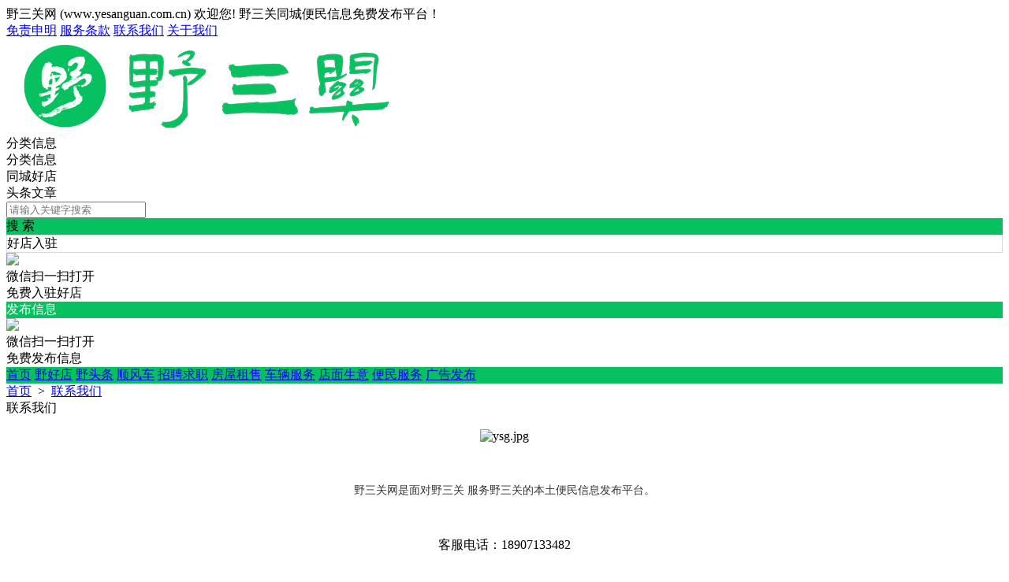

--- FILE ---
content_type: text/html; charset=utf-8
request_url: https://www.yesanguan.com.cn/fenlei/about-1-2.html
body_size: 5236
content:
<!DOCTYPE html><html>
<head>
<meta http-equiv="Content-Type" content="text/html; charset=UTF-8">
<title>联系我们-野三关网 - 野三关便民信息发布平台</title>
<meta name="keywords" content="野三关便民|野三关顺风车|野三关求职招聘|野三关门面|野三关房屋租售|野三关二手车|野三关生意转让|野三关同城|野三关吃喝玩乐-野三关网 - 野三关便民信息发布平台" />
<meta name="description" content="野三关网是野三关本地同城便民信息平台，为你提供野三关房产、野三关招聘、野三关求职、野三关民宿、野三关交友、野三关二手房、 野三关出租出售、 野三关顺风车、 野三关门面转让等海量便民信息，充分满足您免费查看/发布信息的需求。 野三关便民分类信息综合平台." />
<link rel="stylesheet" href="https://www.yesanguan.com.cn/source/plugin/tom_tcpc/images/reset.css?v=20220719" />
<link rel="stylesheet" href="https://www.yesanguan.com.cn/source/plugin/tom_tcpc/images/style.css?v=20220719" />
<script src="https://www.yesanguan.com.cn/source/plugin/tom_tongcheng/images/jquery.min-2.1.3.js" type="text/javascript"></script>
<script type="text/javascript">
    var commonjspath = 'https://www.yesanguan.com.cn/source/plugin/tom_tongcheng/images'; 
</script>
<script src="https://www.yesanguan.com.cn/source/plugin/tom_tongcheng/images/common.js?v=20220719" type="text/javascript" type="text/javascript"></script><style>
.tc-template__color{color:#07c160 !important;}
.tc-template__bg{background:#07c160 !important;}
.tc-template__border{ border-color:#07c160 !important;}
.tcpc-header .header-3__nav{border-bottom: 2px solid #FF6600;}
.tcpc-header .header-nav .nav-list .nav-list__item:hover{background:#FF6600 !important;}
.tcpc-header .header-nav .nav-list .nav-list__item.on{background:#FF6600 !important;}
.container .container-lt .page .page-box .page-item.on{background:#FF6600 !important;border-color:#07c160 !important;}
.tongcheng-list .tongcheng-list__item .item-ma .text .model{color:#07c160 !important;}
.swiper-pagination-bullet-active{background:#07c160 !important;}
.tcpc-saixuan .saixuan-item .list .list-item .term.on{background:#07c160 !important;}
.tcpc-saixuan .saixuan-item .list .list-item .term:hover {background:#07c160 !important;}
.tcpc-index .tongchenglist-main .tongchenglist-main__lt .tongcheng-nav .tongcheng-nav__item.on{background:#07c160 !important;}
.tcpc-index .tongchenglist-main .tongchenglist-main__lt .tongcheng-nav .tongcheng-nav__item:hover{background:#07c160 !important;}
.tcpc-index .tongchenglist-main .tongchenglist-main__lt .tongcheng-nav .model_more:hover{background:#07c160 !important;}
.tcpc-index .container .container-rt .tongcheng-main__rt .tcpc-zp-title .zp-tit.on{color:#07c160 !important;}
.tcpc-index .container .container-rt .tongcheng-main__rt .tcpc-zp-title::before{ background:#07c160 !important;}
.tcpc-index .container .container-rt .tongcheng-main__rt .tcpc-fc-title .fc-tit.on{color:#07c160 !important;}
.tcpc-index .container .container-rt .tongcheng-main__rt .tcpc-fc-title::before{ background:#07c160 !important;}
.tcpc-index .container .container-rt .tongcheng-main__rt .tcpc-tt-title .tt-tit.on{color:#07c160 !important;}
.tcpc-index .container .container-rt .tongcheng-main__rt .tcpc-tt-title::before{ background:#07c160 !important;}
</style>

<!--[if IE 9]>
<style>
.container:after { content: " "; clear: both; display: block; height: 0; visibility: hidden; }
.tongcheng-list .tongcheng-list__item:after { content: " "; clear: both; display: block; height: 0; visibility: hidden; }
.tcpc-home .userheader .user-box:after { content: " "; clear: both; display: block; height: 0; visibility: hidden; }
.toutiao-list .toutiao-list__item:after { content: " "; clear: both; display: block; height: 0; visibility: hidden; }
.toutiao-list .toutiao-list__item3 .toutiao-pic:after { content: " "; clear: both; display: block; height: 0; visibility: hidden; }
.tcpc-header .header-top .header-top__box .header-top__lt{float: left;}
.tcpc-header .header-top .header-top__box .header-top__rt{float: right;}
.tcpc-header .header-wrap .logo{float: left;}
.tcpc-header .header-wrap .search{float: left;}
.tcpc-header .header-wrap .fabu{float: right;}
.tcpc-header .header-wrap .search .search-box .search-select{float: left;}
.tcpc-header .header-wrap .search .search-box .search-input{float: left;width: 360px;}
.tcpc-header .header-wrap .search .search-box .search-btn{float: right;}
.container .container-lt{float: left;}
.container .container-rt{float: right;}
.tongcheng-list .tongcheng-list__item .item-pic{float: left;}
.tongcheng-list .tongcheng-list__item .item-ma{float: left;}
.tcpc-index .index_tuijian{height: 330px;overflow-y: scroll;}
.tcpc-home .userheader .user-box .user-pc{float: left;}
.tcpc-home .userheader .user-box .user-xq{float: left;}
.tcpc-saixuan .saixuan-item .saixuan-name{float: left;}
.tcpc-saixuan .saixuan-item .list{float: left;}
.tcpc-toutiaolist .toutiaolist-main .toutiaolist-main__lt{float: left;}
.tcpc-toutiaolist .toutiaolist-main .toutiaolist-main__box{float: left;}
.toutiao-list .toutiao-list__item2 .item-lt{overflow: hidden;float: left;}
.toutiao-list .toutiao-list__item2 .item-rt{float: left;}
.tcpc-toutiaolist .toutiaolist-main .toutiao-list .toutiao-list__item3 .toutiao-pic .toutiao-pic__item{float: left;width: 230px;}
.toutiao-list .toutiao-list__item3 .toutiao-pic .toutiao-pic__item{float: left;width: 280px;}
.tcpc-shop .shop-main .shop-main__lt{float: left;}
.tcpc-shop .shop-main .shop-main__rt{float: left;}
.tcpc-shop .container .container-lt{float: left;}
.tcpc-shop .container .container-rt{float: right;margin-left: 5px;}
.tcpc-info .container .container-lt .info-lt-box .attr-box .attr-box__item .item-tt{float: left;}
.tcpc-info .container .container-lt .info-lt-box .attr-box .attr-box__item .item-ct{float: left;}
.tcpc-header .header-top .header-top__box .header-top__lt .site_box .site_popup .s-item .s-item__lt{float: left;}
.tcpc-header .header-top .header-top__box .header-top__lt .site_box .site_popup .s-item .s-item__rt{float: left;}
.tcpc-index .swiper-container-focuspic{overflow: hidden;height: 344px;}
.tt-list .tt-list__item .tt-pic{float: left;}
.tt-list .tt-list__item .tt-cot {float: left;width: 186px;margin-bottom: 10px;}
.tt-list .tt-list__item:after { content: " "; clear: both; display: block; height: 0; visibility: hidden; }
</style>
<![endif]--></head>
<body class="tcpc-about"><div class="tcpc-header">
    <div class="header-top ">
        <div class="header-top__box dislay-flex wrap">
            <div class="header-top__lt flex">
                                野三关网 (www.yesanguan.com.cn) 欢迎您! 野三关同城便民信息免费发布平台！                            </div>
                        <div class="header-top__rt dislay-flex">
                                <a class="rt-item" href="https://www.yesanguan.com.cn/fenlei/about-1-4.html">免责申明</a><i class="dian"></i>                                <a class="rt-item" href="https://www.yesanguan.com.cn/fenlei/about-1-3.html">服务条款</a><i class="dian"></i>                                <a class="rt-item" href="https://www.yesanguan.com.cn/fenlei/about-1-2.html">联系我们</a><i class="dian"></i>                                <a class="rt-item" href="https://www.yesanguan.com.cn/fenlei/about-1-1.html">关于我们</a>                            </div>
                    </div>
    </div>
    <div class="header-wrap wrap dislay-flex center">
        <div class="logo">
            <a href="https://www.yesanguan.com.cn/" title="野三关网 - 野三关便民信息发布平台"><img src="https://www.yesanguan.com.cn/ad/logo6.png"></a>
        </div>
        <div class="search">
            <div class="search-box tc-template__border dislay-flex">
                <div class="search-select">
                                        <div class="search-select__name"><span class="name">分类信息</span><i class="jiantou"></i></div>
                                        <div id="search_type" class="search-type">
                        <div class="type-item" data-type="tongcheng">分类信息</div>
                                                <div class="type-item" data-type="shop">同城好店</div>
                                                                        <div class="type-item" data-type="toutiao">头条文章</div>
                                            </div>
                </div>
                <div class="search-input" >
                    <input type="text" id="keyword" name="keyword" value="" placeholder="请输入关键字搜索">
                </div>
                <div class="search-btn tc-template__bg" id="search_btn">搜 索</div>
            </div>
        </div>
        <div class="fabu clearfix">
                        <div class="fabu-item">
                <div class="fabu-btn id_header_qrcode_fabu" data-plugin="shop" style="border:1px solid #d9d9d9;">好店入驻</div>
                <div class="fabu-qrcode id_header_qrcode_fabu_box">
                    <div class="qrcode">
                        <img class="id_header_qrcode_fabu_img" src="https://www.yesanguan.com.cn/source/plugin/tom_tcpc/images/load.gif">
                    </div>
                    <div class="ti">微信扫一扫打开<br/>免费入驻好店</div>
                </div>
                <form id="id_header_qrcode_fabu_shop_form" method="post" onsubmit="return false;">
                    <input type="hidden" name="formhash" value="3e8802c6">
                    <input type="hidden" name="qrcode_title" value="好店入驻">
                    <input type="hidden" name="qrcode_link" value="https://www.yesanguan.com.cn/plugin.php?id=tom_tcshop&site=1&mod=ruzhu">
                    <input type="hidden" name="qrcode_picurl" value="https://cdn.yesanguan.com.cn/static/qr400.jpg">
                    <input type="hidden" name="qrcode_desc" value="点击进入入驻好店">
                    <input type="hidden" name="allow_wxqrcode" value="1">
                </form>
            </div>
                        <div class="fabu-item">
                <div class="fabu-btn id_header_qrcode_fabu tc-template__bg" data-plugin="tongcheng" style="color:#fff;">发布信息</div>
                <div class="fabu-qrcode id_header_qrcode_fabu_box">
                    <div class="qrcode">
                        <img class="id_header_qrcode_fabu_img" src="https://www.yesanguan.com.cn/source/plugin/tom_tcpc/images/load.gif">
                    </div>
                    <div class="ti">微信扫一扫打开<br/>免费发布信息</div>
                </div>
            </div>
        </div>
        <form id="id_header_qrcode_fabu_form" method="post" onsubmit="return false;">
            <input type="hidden" name="formhash" value="3e8802c6">
            <input type="hidden" name="qrcode_title" value="发布信息">
            <input type="hidden" name="qrcode_link" value="https://www.yesanguan.com.cn/plugin.php?id=tom_tongcheng&site=1&mod=fabu">
            <input type="hidden" name="qrcode_picurl" value="https://cdn.yesanguan.com.cn/static/qr400.jpg">
            <input type="hidden" name="qrcode_desc" value="点击进入发布信息">
            <input type="hidden" name="allow_wxqrcode" value="1">
        </form>
        <script>
        $(".id_header_qrcode_fabu").hover(
              function () {
              
                    var that = $(this);
                    var plugin = that.data("plugin");
                    var form_id = '';
                    if(plugin == 'tongcheng'){
                        form_id = 'id_header_qrcode_fabu_form';
                    }else if(plugin == 'shop'){
                        form_id = 'id_header_qrcode_fabu_shop_form';
                    }
                    
                    that.parent().find(".id_header_qrcode_fabu_box").show();
                    $.ajax({
                        type: "POST",
                        url: 'https://www.yesanguan.com.cn/plugin.php?id=tom_tcpc:qrcode',
                        data: $('#'+form_id).serialize(),
                        success: function(msg){
                            var dataarr = msg.split('|');
                            dataarr[0] = $.trim(dataarr[0]);
                            if(dataarr[0] == 'OK') {
                                that.parent().find(".id_header_qrcode_fabu_img").attr('src',dataarr[1]);
                            }else if(dataarr[0] == 'QR'){
                                tusi("未安装二维码插件");
                            }else{
                                tusi("生成错误");
                            }
                        }
                    });
              },
              function () {
                    $(".id_header_qrcode_fabu_box").hide();
              }
        );
        </script>
    </div>  
    <div class="header-nav tc-template__bg header-2__nav">
        <div class="nav-list wrap">
            <a class="nav-list__item " href="https://www.yesanguan.com.cn/">首页</a>
                                    <a class="nav-list__item " href="https://www.yesanguan.com.cn/shop/shop-1.html" title="野好店">野好店</a>
                                    <a class="nav-list__item " href="https://www.yesanguan.com.cn/toutiao/list-1-0-1.html" title="野头条">野头条</a>
                                        <a class="nav-list__item " href="https://www.yesanguan.com.cn/fenlei/list-1-1-0-1.html" title="顺风车">顺风车</a>
                            <a class="nav-list__item " href="https://www.yesanguan.com.cn/fenlei/list-1-2-0-1.html" title="招聘求职">招聘求职</a>
                            <a class="nav-list__item " href="https://www.yesanguan.com.cn/fenlei/list-1-4-0-1.html" title="房屋租售">房屋租售</a>
                            <a class="nav-list__item " href="https://www.yesanguan.com.cn/fenlei/list-1-3-0-1.html" title="车辆服务">车辆服务</a>
                            <a class="nav-list__item " href="https://www.yesanguan.com.cn/fenlei/list-1-5-0-1.html" title="店面生意">店面生意</a>
                            <a class="nav-list__item " href="https://www.yesanguan.com.cn/fenlei/list-1-8-0-1.html" title="便民服务">便民服务</a>
                            <a class="nav-list__item " href="https://www.yesanguan.com.cn/fenlei/list-1-6-0-1.html" title="广告发布">广告发布</a>
                                </div>
    </div>
</div>
<script>
$(document).ready(function(){
        var search_type = "tongcheng";
        $(".search-select").on('click', '.search-select__name', function(){
        if($(this).hasClass("on")){
            $(this).removeClass("on");
            $("#search_type").hide();
        }else{
            $(this).addClass("on");
            $("#search_type").show();
        }
    })
    
    $("#search_type").on('click', '.type-item', function(){
        var name = $(this).html();
        search_type = $(this).data("type");
        $(".search-select .search-select__name .name").html(name);
        $(".search-select .search-select__name").removeClass("on");
        $("#search_type").hide();
    })
    $(document).on('click', '#search_btn', function(){
        search();
    })
    $(document).on('keyup', '#keyword', function(e){
        if(e.keyCode == 13){
            search();
        }
    })
    function search(){
        var keyword = $("#keyword").val();
        keyword = keyword.replace("(","");
        keyword = keyword.replace("(","");
        keyword = keyword.replace(")","");
        keyword = keyword.replace(")","");
        if(search_type == 'tongcheng'){
            window.location.href='https://www.yesanguan.com.cn/plugin.php?id=tom_tcpc&site=1&mod=list&keyword='+keyword;
        }else if(search_type == 'toutiao'){
            window.location.href='https://www.yesanguan.com.cn/plugin.php?id=tom_tcpc&site=1&mod=toutiao&keyword='+keyword;
        }else if(search_type == 'shop'){
            window.location.href='https://www.yesanguan.com.cn/plugin.php?id=tom_tcpc&site=1&mod=shoplist&keyword='+keyword;
        }
    }
})
</script><div class="tcpc-location wrap">
    <div class="location-test">
        <a href="https://www.yesanguan.com.cn/">首页</a>
        <span>&nbsp;&gt;&nbsp;</span>
        <a href="https://www.yesanguan.com.cn/fenlei/about-1-2.html" title="联系我们">联系我们</a>
    </div>
</div>
<div class="container wrap dislay-flex mt20">
    <div class="about_box">
        <div class="about_title">联系我们</div>
        <div class="about_content"><p style="white-space: normal; text-align: center;"><img src="https://www.yesanguan.com.cn/source/plugin/tom_ueditor/upload/image/20230728/1690552643516335.jpg" title="1690552643516335.jpg" alt="ysg.jpg"/></p><p style="white-space: normal; text-align: center;"><span style="color: rgb(51, 51, 51); font-family: -apple-system, BlinkMacSystemFont, &quot;Helvetica Neue&quot;, &quot;PingFang SC&quot;, &quot;Microsoft YaHei&quot;, &quot;Source Han Sans SC&quot;, &quot;Noto Sans CJK SC&quot;, &quot;WenQuanYi Micro Hei&quot;, sans-serif; font-size: 14px; background-color: rgb(255, 255, 255);"><br/></span></p><p style="white-space: normal; text-align: center;"><span style="color: rgb(51, 51, 51); font-family: -apple-system, BlinkMacSystemFont, &quot;Helvetica Neue&quot;, &quot;PingFang SC&quot;, &quot;Microsoft YaHei&quot;, &quot;Source Han Sans SC&quot;, &quot;Noto Sans CJK SC&quot;, &quot;WenQuanYi Micro Hei&quot;, sans-serif; font-size: 14px; background-color: rgb(255, 255, 255);">野三关网是面对野三关 服务野三关的本土便民信息发布平台。</span></p><p style="white-space: normal;"><span style="color: rgb(51, 51, 51); font-family: -apple-system, BlinkMacSystemFont, &quot;Helvetica Neue&quot;, &quot;PingFang SC&quot;, &quot;Microsoft YaHei&quot;, &quot;Source Han Sans SC&quot;, &quot;Noto Sans CJK SC&quot;, &quot;WenQuanYi Micro Hei&quot;, sans-serif; font-size: 14px; background-color: rgb(255, 255, 255);"><br/></span></p><p style="text-align: center;">客服电话：18907133482<br/></p><p style="margin-top: 0px; margin-bottom: 0px; padding: 0px; border: none; list-style-type: none; text-align: center;"><br/></p><p style="margin-top: 0px; margin-bottom: 0px; padding: 0px; border: none; list-style-type: none;">&nbsp; &nbsp; &nbsp; &nbsp;</p><p style="margin-top: 0px; margin-bottom: 0px; padding: 0px; border: none; list-style-type: none; text-align: center;"><img src="https://www.yesanguan.com.cn/source/plugin/tom_ueditor/upload/image/20230728/1690552319185373.jpg" title="1690552319185373.jpg" alt="qrcode_for_gh_d7b3340404b3_860.jpg" width="154" height="155" style="width: 154px; height: 155px;"/></p><ul class=" list-paddingleft-2" style="list-style-type: none;"><li><p style="margin-top: 0px; margin-bottom: 0px; padding: 0px; border: none; list-style-type: none; text-align: center;"><span style="color: rgb(127, 127, 127);">微信公众号</span>&nbsp;</p></li></ul><p style="margin-top: 0px; margin-bottom: 0px; padding: 0px; border: none; list-style-type: none;"><br/></p><p style="margin-top: 0px; margin-bottom: 0px; padding: 0px; border: none; list-style-type: none;">&nbsp;</p><p style="text-align:center"><img src="https://www.yesanguan.com.cn/source/plugin/tom_ueditor/upload/image/20230728/1690552431277457.jpg" title="1690552431277457.jpg" alt="service.jpg" width="155" height="161" style="width: 155px; height: 161px;"/></p><ul class=" list-paddingleft-2" style="list-style-type: none;"><li><p style="margin-top: 0px; margin-bottom: 0px; padding: 0px; border: none; list-style-type: none; text-align: center;"><span style="color: rgb(127, 127, 127);">客服微信</span></p></li></ul><p><br/></p></div>
    </div>
</div><div class="footer">
    <div class="footer_box wrap dislay-flex">
        <div class="footer_left flex">
                        <div class="footer_nav">
                                <a href="https://www.yesanguan.com.cn/fenlei/about-1-4.html">免责申明</a><span>|</span>                                <a href="https://www.yesanguan.com.cn/fenlei/about-1-3.html">服务条款</a><span>|</span>                                <a href="https://www.yesanguan.com.cn/fenlei/about-1-2.html">联系我们</a><span>|</span>                                <a href="https://www.yesanguan.com.cn/fenlei/about-1-1.html">关于我们</a>                            </div>
                        <div class="footer_txt"><p>Copyright &#169;2020-2023 <a href="https://www.yesanguan.com.cn/" target="_blank" style="color:#333;">野三关网</a>&nbsp; &nbsp;<a href="https://www.yesanguan.com.cn/" target="_blank" >野三关</a>分类便民信息免费发布平台&nbsp;&nbsp;&nbsp;
<a href="http://beian.miit.gov.cn/" rel="nofollow" target="_blank" style="color:#333;">鄂ICP备15004615号-95</a></p>
<br />
<p>免责声明：<a href="https://www.yesanguan.com.cn/" target="_blank" >野三关网</a>只提供信息交流平台，所有信息均为用户自由发布，自行分辨信息真假，交易风险自负！ <br /><br/>野三关网举报投诉电话：18907133482</p></div>
        </div>
                <div class="footer_right clearfix">
                        <div class="qrcode_box">
                <img src="https://www.yesanguan.com.cn/source/plugin/tom_tcpc/images/footer_qrcode/service.jpg">
                <div class="qrcode_txt">微信客服</div>
            </div>
                        <div class="qrcode_box">
                <img src="https://www.yesanguan.com.cn/source/plugin/tom_tcpc/images/footer_qrcode/qr.jpg">
                <div class="qrcode_txt">微信公众号</div>
            </div>
                    </div>
            </div>
</div>
<div class="tcpc-right-menu">
    <div class="r-menu-list">
        <div class="r-menu-item id_footer_qrcode_m">
            <a href="javascript:void(0);">
                <img src="https://www.yesanguan.com.cn/source/plugin/tom_tcpc/images/footer_rt_popup_m.png">
                <p style="color: #ff552e;">手机版</p>
            </a>
            <div class="sub-img id_footer_qrcode_m_box">
                <img class="id_footer_qrcode_m_img" src="https://www.yesanguan.com.cn/source/plugin/tom_tcpc/images/load.gif">
                <p>微信扫一扫打开</p>
                <p>手机版</p>
            </div>
        </div>
        <form id="id_footer_qrcode_m_form" method="post" onsubmit="return false;">
            <input type="hidden" name="formhash" value="3e8802c6">
            <input type="hidden" name="qrcode_title" value="野三关网 - 野三关便民信息发布平台">
            <input type="hidden" name="qrcode_link" value="https://www.yesanguan.com.cn/plugin.php?id=tom_tongcheng&site=1&mod=index">
            <input type="hidden" name="qrcode_picurl" value="https://cdn.yesanguan.com.cn/static/qr400.jpg">
            <input type="hidden" name="qrcode_desc" value="点击进入">
            <input type="hidden" name="allow_wxqrcode" value="1">
        </form>
        <script>
        $(".id_footer_qrcode_m").hover(
              function () {
                    $(".id_footer_qrcode_m_box").show();
                    $.ajax({
                        type: "POST",
                        url: 'https://www.yesanguan.com.cn/plugin.php?id=tom_tcpc:qrcode',
                        data: $('#id_footer_qrcode_m_form').serialize(),
                        success: function(msg){
                            var dataarr = msg.split('|');
                            dataarr[0] = $.trim(dataarr[0]);
                            if(dataarr[0] == 'OK') {
                                $('.id_footer_qrcode_m_img').attr('src',dataarr[1]);
                            }else if(dataarr[0] == 'QR'){
                                tusi("未安装二维码插件");
                            }else{
                                tusi("生成错误");
                            }
                        }
                    });
              },
              function () {
                    $(".id_footer_qrcode_m_box").hide();
              }
        );
        </script>
        <div class="r-menu-item id_footer_qrcode_fabu">
            <a href="javascript:void(0);">
                <img src="https://www.yesanguan.com.cn/source/plugin/tom_tcpc/images/footer_rt_popup_fabu.png">
                <p>发布信息</p>
            </a>
            <div class="sub-img id_footer_qrcode_fabu_box">
                <img class="id_footer_qrcode_fabu_img" src="https://www.yesanguan.com.cn/source/plugin/tom_tcpc/images/load.gif">
                <p>微信扫一扫打开<br/>免费发布信息</p>
            </div>
        </div>
        <form id="id_footer_qrcode_fabu_form" method="post" onsubmit="return false;">
            <input type="hidden" name="formhash" value="3e8802c6">
            <input type="hidden" name="qrcode_title" value="发布信息">
            <input type="hidden" name="qrcode_link" value="https://www.yesanguan.com.cn/plugin.php?id=tom_tongcheng&site=1&mod=fabu">
            <input type="hidden" name="qrcode_picurl" value="https://cdn.yesanguan.com.cn/static/qr400.jpg">
            <input type="hidden" name="qrcode_desc" value="点击进入发布信息">
            <input type="hidden" name="allow_wxqrcode" value="1">
        </form>
        <script>
        $(".id_footer_qrcode_fabu").hover(
              function () {
                    $(".id_footer_qrcode_fabu_box").show();
                    $.ajax({
                        type: "POST",
                        url: 'https://www.yesanguan.com.cn/plugin.php?id=tom_tcpc:qrcode',
                        data: $('#id_footer_qrcode_fabu_form').serialize(),
                        success: function(msg){
                            var dataarr = msg.split('|');
                            dataarr[0] = $.trim(dataarr[0]);
                            if(dataarr[0] == 'OK') {
                                $('.id_footer_qrcode_fabu_img').attr('src',dataarr[1]);
                            }else if(dataarr[0] == 'QR'){
                                tusi("未安装二维码插件");
                            }else{
                                tusi("生成错误");
                            }
                        }
                    });
              },
              function () {
                    $(".id_footer_qrcode_fabu_box").hide();
              }
        );
        </script>
                <div class="r-menu-item id_footer_shop_qrcode_ruzhu">
            <a href="javascript:void(0);">
                <img src="https://www.yesanguan.com.cn/source/plugin/tom_tcpc/images/footer_rt_popup_ruzhu.png">
                <p>好店入驻</p>
            </a>
            <div class="sub-img id_footer_shop_qrcode_ruzhu_box">
                <img class="id_footer_shop_qrcode_ruzhu_img" src="https://www.yesanguan.com.cn/source/plugin/tom_tcpc/images/load.gif">
                <p>微信扫一扫打开<br/>免费入驻好店</p>
            </div>
        </div>
        <form id="id_footer_shop_qrcode_ruzhu_form" method="post" onsubmit="return false;">
            <input type="hidden" name="formhash" value="3e8802c6">
            <input type="hidden" name="qrcode_title" value="好店入驻">
            <input type="hidden" name="qrcode_link" value="https://www.yesanguan.com.cn/plugin.php?id=tom_tcshop&site=1&mod=ruzhu">
            <input type="hidden" name="qrcode_picurl" value="https://cdn.yesanguan.com.cn/static/qr400.jpg">
            <input type="hidden" name="qrcode_desc" value="点击进入入驻好店">
            <input type="hidden" name="allow_wxqrcode" value="1">
        </form>
        <script>
        $(".id_footer_shop_qrcode_ruzhu").hover(
            function () {
                $(".id_footer_shop_qrcode_ruzhu_box").show();
                $.ajax({
                    type: "POST",
                    url: 'https://www.yesanguan.com.cn/plugin.php?id=tom_tcpc:qrcode',
                    data: $('#id_footer_shop_qrcode_ruzhu_form').serialize(),
                    success: function(msg){
                        var dataarr = msg.split('|');
                        dataarr[0] = $.trim(dataarr[0]);
                        if(dataarr[0] == 'OK') {
                            $('.id_footer_shop_qrcode_ruzhu_img').attr('src',dataarr[1]);
                        }else if(dataarr[0] == 'QR'){
                            tusi("未安装二维码插件");
                        }else{
                            tusi("生成错误");
                        }
                    }
                });
            },
            function () {
                $(".id_footer_shop_qrcode_ruzhu_box").hide();
            }
        );
        </script>
                <div class="r-menu-item">
            <a href="javascript:void(0);">
                <img src="https://www.yesanguan.com.cn/source/plugin/tom_tcpc/images/footer_rt_popup_kefu.png">
                <p>联系客服</p>
            </a>
            <div class="sub-img"><img src="/source/plugin/tom_tcpc/images/service.jpg"></div>
        </div>
        <div id="gotop" class="r-menu-item r-menu-top">
            <a href="javascript:void(0);">
                <img src="https://www.yesanguan.com.cn/source/plugin/tom_tcpc/images/footer_rt_popup_top.png">
                <p>返回顶部</p>
            </a>
        </div>
    </div>
</div>
<div style="display: none;"></div>
<script>
$(window).scroll(function () {
    var scrollTop       = $(this).scrollTop();
    var windowHeight    = $(this).height();
    if ((scrollTop + windowHeight) >= 1500) {
        $('#gotop').show();
    }else{
        $('#gotop').hide();
    }
});

$(document).on('click','#gotop', function () {
    $('body,html').animate({scrollTop: 0}, 500);
    return false;
});
</script></body>
</html>